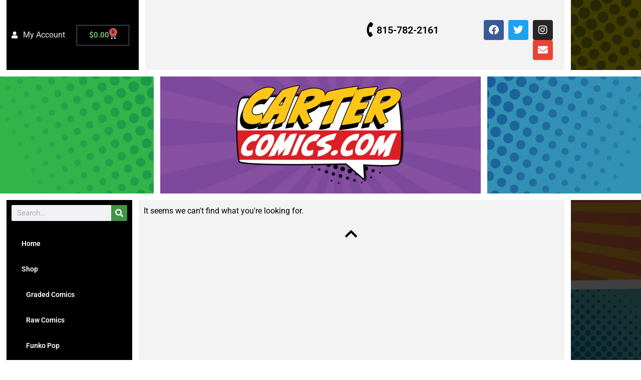

--- FILE ---
content_type: text/css
request_url: https://cartercomics.com/wp-content/uploads/elementor/css/post-34.css?ver=1769812999
body_size: 2054
content:
.elementor-widget-section .eael-protected-content-message{font-family:var( --e-global-typography-secondary-font-family ), Sans-serif;font-weight:var( --e-global-typography-secondary-font-weight );}.elementor-widget-section .protected-content-error-msg{font-family:var( --e-global-typography-secondary-font-family ), Sans-serif;font-weight:var( --e-global-typography-secondary-font-weight );}.elementor-34 .elementor-element.elementor-element-cd22281:not(.elementor-motion-effects-element-type-background), .elementor-34 .elementor-element.elementor-element-cd22281 > .elementor-motion-effects-container > .elementor-motion-effects-layer{background-color:#000000;}.elementor-34 .elementor-element.elementor-element-cd22281{transition:background 0.3s, border 0.3s, border-radius 0.3s, box-shadow 0.3s;}.elementor-34 .elementor-element.elementor-element-cd22281 > .elementor-background-overlay{transition:background 0.3s, border-radius 0.3s, opacity 0.3s;}.elementor-bc-flex-widget .elementor-34 .elementor-element.elementor-element-4fd8d2c.elementor-column .elementor-widget-wrap{align-items:center;}.elementor-34 .elementor-element.elementor-element-4fd8d2c.elementor-column.elementor-element[data-element_type="column"] > .elementor-widget-wrap.elementor-element-populated{align-content:center;align-items:center;}.elementor-34 .elementor-element.elementor-element-4fd8d2c > .elementor-element-populated{border-style:solid;border-width:0px 0px 0px 13px;border-color:#FFFFFF;transition:background 0.3s, border 0.3s, border-radius 0.3s, box-shadow 0.3s;}.elementor-34 .elementor-element.elementor-element-4fd8d2c > .elementor-element-populated, .elementor-34 .elementor-element.elementor-element-4fd8d2c > .elementor-element-populated > .elementor-background-overlay, .elementor-34 .elementor-element.elementor-element-4fd8d2c > .elementor-background-slideshow{border-radius:0px 0px 0px 0px;}.elementor-34 .elementor-element.elementor-element-4fd8d2c > .elementor-element-populated > .elementor-background-overlay{transition:background 0.3s, border-radius 0.3s, opacity 0.3s;}.elementor-bc-flex-widget .elementor-34 .elementor-element.elementor-element-aa8d4ab.elementor-column .elementor-widget-wrap{align-items:center;}.elementor-34 .elementor-element.elementor-element-aa8d4ab.elementor-column.elementor-element[data-element_type="column"] > .elementor-widget-wrap.elementor-element-populated{align-content:center;align-items:center;}.elementor-widget-icon-list .eael-protected-content-message{font-family:var( --e-global-typography-secondary-font-family ), Sans-serif;font-weight:var( --e-global-typography-secondary-font-weight );}.elementor-widget-icon-list .protected-content-error-msg{font-family:var( --e-global-typography-secondary-font-family ), Sans-serif;font-weight:var( --e-global-typography-secondary-font-weight );}.elementor-widget-icon-list .elementor-icon-list-item:not(:last-child):after{border-color:var( --e-global-color-text );}.elementor-widget-icon-list .elementor-icon-list-icon i{color:var( --e-global-color-primary );}.elementor-widget-icon-list .elementor-icon-list-icon svg{fill:var( --e-global-color-primary );}.elementor-widget-icon-list .elementor-icon-list-item > .elementor-icon-list-text, .elementor-widget-icon-list .elementor-icon-list-item > a{font-family:var( --e-global-typography-text-font-family ), Sans-serif;font-weight:var( --e-global-typography-text-font-weight );}.elementor-widget-icon-list .elementor-icon-list-text{color:var( --e-global-color-secondary );}.elementor-34 .elementor-element.elementor-element-95fa039 .elementor-icon-list-icon i{color:#FFFFFF;transition:color 0.3s;}.elementor-34 .elementor-element.elementor-element-95fa039 .elementor-icon-list-icon svg{fill:#FFFFFF;transition:fill 0.3s;}.elementor-34 .elementor-element.elementor-element-95fa039{--e-icon-list-icon-size:14px;--icon-vertical-offset:0px;}.elementor-34 .elementor-element.elementor-element-95fa039 .elementor-icon-list-text{color:#E9E9E9;transition:color 0.3s;}.elementor-bc-flex-widget .elementor-34 .elementor-element.elementor-element-d55ee0a.elementor-column .elementor-widget-wrap{align-items:center;}.elementor-34 .elementor-element.elementor-element-d55ee0a.elementor-column.elementor-element[data-element_type="column"] > .elementor-widget-wrap.elementor-element-populated{align-content:center;align-items:center;}.elementor-widget-woocommerce-menu-cart .eael-protected-content-message{font-family:var( --e-global-typography-secondary-font-family ), Sans-serif;font-weight:var( --e-global-typography-secondary-font-weight );}.elementor-widget-woocommerce-menu-cart .protected-content-error-msg{font-family:var( --e-global-typography-secondary-font-family ), Sans-serif;font-weight:var( --e-global-typography-secondary-font-weight );}.elementor-widget-woocommerce-menu-cart .elementor-menu-cart__toggle .elementor-button{font-family:var( --e-global-typography-primary-font-family ), Sans-serif;font-weight:var( --e-global-typography-primary-font-weight );}.elementor-widget-woocommerce-menu-cart .elementor-menu-cart__product-name a{font-family:var( --e-global-typography-primary-font-family ), Sans-serif;font-weight:var( --e-global-typography-primary-font-weight );}.elementor-widget-woocommerce-menu-cart .elementor-menu-cart__product-price{font-family:var( --e-global-typography-primary-font-family ), Sans-serif;font-weight:var( --e-global-typography-primary-font-weight );}.elementor-widget-woocommerce-menu-cart .elementor-menu-cart__footer-buttons .elementor-button{font-family:var( --e-global-typography-primary-font-family ), Sans-serif;font-weight:var( --e-global-typography-primary-font-weight );}.elementor-widget-woocommerce-menu-cart .elementor-menu-cart__footer-buttons a.elementor-button--view-cart{font-family:var( --e-global-typography-primary-font-family ), Sans-serif;font-weight:var( --e-global-typography-primary-font-weight );}.elementor-widget-woocommerce-menu-cart .elementor-menu-cart__footer-buttons a.elementor-button--checkout{font-family:var( --e-global-typography-primary-font-family ), Sans-serif;font-weight:var( --e-global-typography-primary-font-weight );}.elementor-widget-woocommerce-menu-cart .woocommerce-mini-cart__empty-message{font-family:var( --e-global-typography-primary-font-family ), Sans-serif;font-weight:var( --e-global-typography-primary-font-weight );}.elementor-34 .elementor-element.elementor-element-10c0b4d > .elementor-widget-container{border-radius:0px 0px 0px 0px;}.elementor-34 .elementor-element.elementor-element-10c0b4d{--main-alignment:left;--divider-style:solid;--subtotal-divider-style:solid;--elementor-remove-from-cart-button:none;--remove-from-cart-button:block;--toggle-button-text-color:#81C680;--toggle-button-icon-color:#FFFFFF;--items-indicator-text-color:#000000;--cart-border-style:none;--product-price-color:#000000;--cart-footer-layout:1fr 1fr;--products-max-height-sidecart:calc(100vh - 240px);--products-max-height-minicart:calc(100vh - 385px);}.elementor-34 .elementor-element.elementor-element-10c0b4d .widget_shopping_cart_content{--subtotal-divider-left-width:0;--subtotal-divider-right-width:0;}.elementor-34 .elementor-element.elementor-element-10c0b4d .elementor-menu-cart__product-name a{color:#000000;}.elementor-bc-flex-widget .elementor-34 .elementor-element.elementor-element-9e8bc2b.elementor-column .elementor-widget-wrap{align-items:center;}.elementor-34 .elementor-element.elementor-element-9e8bc2b.elementor-column.elementor-element[data-element_type="column"] > .elementor-widget-wrap.elementor-element-populated{align-content:center;align-items:center;}.elementor-34 .elementor-element.elementor-element-9e8bc2b > .elementor-element-populated{border-style:solid;border-width:0px 13px 0px 13px;border-color:#FFFFFF;transition:background 0.3s, border 0.3s, border-radius 0.3s, box-shadow 0.3s;}.elementor-34 .elementor-element.elementor-element-9e8bc2b > .elementor-element-populated > .elementor-background-overlay{transition:background 0.3s, border-radius 0.3s, opacity 0.3s;}.elementor-widget-menu-anchor .eael-protected-content-message{font-family:var( --e-global-typography-secondary-font-family ), Sans-serif;font-weight:var( --e-global-typography-secondary-font-weight );}.elementor-widget-menu-anchor .protected-content-error-msg{font-family:var( --e-global-typography-secondary-font-family ), Sans-serif;font-weight:var( --e-global-typography-secondary-font-weight );}.elementor-bc-flex-widget .elementor-34 .elementor-element.elementor-element-d240f36.elementor-column .elementor-widget-wrap{align-items:center;}.elementor-34 .elementor-element.elementor-element-d240f36.elementor-column.elementor-element[data-element_type="column"] > .elementor-widget-wrap.elementor-element-populated{align-content:center;align-items:center;}.elementor-widget-icon-box .eael-protected-content-message{font-family:var( --e-global-typography-secondary-font-family ), Sans-serif;font-weight:var( --e-global-typography-secondary-font-weight );}.elementor-widget-icon-box .protected-content-error-msg{font-family:var( --e-global-typography-secondary-font-family ), Sans-serif;font-weight:var( --e-global-typography-secondary-font-weight );}.elementor-widget-icon-box.elementor-view-stacked .elementor-icon{background-color:var( --e-global-color-primary );}.elementor-widget-icon-box.elementor-view-framed .elementor-icon, .elementor-widget-icon-box.elementor-view-default .elementor-icon{fill:var( --e-global-color-primary );color:var( --e-global-color-primary );border-color:var( --e-global-color-primary );}.elementor-widget-icon-box .elementor-icon-box-title, .elementor-widget-icon-box .elementor-icon-box-title a{font-family:var( --e-global-typography-primary-font-family ), Sans-serif;font-weight:var( --e-global-typography-primary-font-weight );}.elementor-widget-icon-box .elementor-icon-box-title{color:var( --e-global-color-primary );}.elementor-widget-icon-box:has(:hover) .elementor-icon-box-title,
					 .elementor-widget-icon-box:has(:focus) .elementor-icon-box-title{color:var( --e-global-color-primary );}.elementor-widget-icon-box .elementor-icon-box-description{font-family:var( --e-global-typography-text-font-family ), Sans-serif;font-weight:var( --e-global-typography-text-font-weight );color:var( --e-global-color-text );}.elementor-34 .elementor-element.elementor-element-57f075b .elementor-icon-box-wrapper{align-items:center;gap:15px;}.elementor-34 .elementor-element.elementor-element-57f075b .elementor-icon-box-title{margin-block-end:7px;color:#FFFFFF;}.elementor-34 .elementor-element.elementor-element-57f075b.elementor-view-stacked .elementor-icon{background-color:#FFFFFF;}.elementor-34 .elementor-element.elementor-element-57f075b.elementor-view-framed .elementor-icon, .elementor-34 .elementor-element.elementor-element-57f075b.elementor-view-default .elementor-icon{fill:#FFFFFF;color:#FFFFFF;border-color:#FFFFFF;}.elementor-34 .elementor-element.elementor-element-57f075b .elementor-icon{font-size:23px;}.elementor-34 .elementor-element.elementor-element-57f075b .elementor-icon i{transform:rotate(138deg);}.elementor-34 .elementor-element.elementor-element-57f075b .elementor-icon-box-title, .elementor-34 .elementor-element.elementor-element-57f075b .elementor-icon-box-title a{font-family:"Roboto", Sans-serif;font-size:20px;font-weight:400;}.elementor-34 .elementor-element.elementor-element-57f075b .elementor-icon-box-description{color:#FFFFFF;}.elementor-widget-social-icons .eael-protected-content-message{font-family:var( --e-global-typography-secondary-font-family ), Sans-serif;font-weight:var( --e-global-typography-secondary-font-weight );}.elementor-widget-social-icons .protected-content-error-msg{font-family:var( --e-global-typography-secondary-font-family ), Sans-serif;font-weight:var( --e-global-typography-secondary-font-weight );}.elementor-34 .elementor-element.elementor-element-b884237 .elementor-repeater-item-02a5e33.elementor-social-icon{background-color:#000000;}.elementor-34 .elementor-element.elementor-element-b884237 .elementor-repeater-item-02a5e33.elementor-social-icon i{color:#FFFFFF;}.elementor-34 .elementor-element.elementor-element-b884237 .elementor-repeater-item-02a5e33.elementor-social-icon svg{fill:#FFFFFF;}.elementor-34 .elementor-element.elementor-element-b884237{--grid-template-columns:repeat(0, auto);--icon-size:20px;--grid-column-gap:5px;--grid-row-gap:0px;}.elementor-34 .elementor-element.elementor-element-b884237 .elementor-widget-container{text-align:right;}.elementor-34 .elementor-element.elementor-element-2504196:not(.elementor-motion-effects-element-type-background) > .elementor-widget-wrap, .elementor-34 .elementor-element.elementor-element-2504196 > .elementor-widget-wrap > .elementor-motion-effects-container > .elementor-motion-effects-layer{background-color:#000000;}.elementor-bc-flex-widget .elementor-34 .elementor-element.elementor-element-2504196.elementor-column .elementor-widget-wrap{align-items:center;}.elementor-34 .elementor-element.elementor-element-2504196.elementor-column.elementor-element[data-element_type="column"] > .elementor-widget-wrap.elementor-element-populated{align-content:center;align-items:center;}.elementor-34 .elementor-element.elementor-element-2504196 > .elementor-element-populated{border-style:solid;border-width:0px 0px 0px 13px;border-color:#FFFFFF;transition:background 0.3s, border 0.3s, border-radius 0.3s, box-shadow 0.3s;}.elementor-34 .elementor-element.elementor-element-2504196 > .elementor-element-populated, .elementor-34 .elementor-element.elementor-element-2504196 > .elementor-element-populated > .elementor-background-overlay, .elementor-34 .elementor-element.elementor-element-2504196 > .elementor-background-slideshow{border-radius:0px 0px 0px 0px;}.elementor-34 .elementor-element.elementor-element-2504196 > .elementor-element-populated > .elementor-background-overlay{transition:background 0.3s, border-radius 0.3s, opacity 0.3s;}.elementor-bc-flex-widget .elementor-34 .elementor-element.elementor-element-5d4abd8.elementor-column .elementor-widget-wrap{align-items:center;}.elementor-34 .elementor-element.elementor-element-5d4abd8.elementor-column.elementor-element[data-element_type="column"] > .elementor-widget-wrap.elementor-element-populated{align-content:center;align-items:center;}.elementor-34 .elementor-element.elementor-element-b9ce64b .elementor-icon-list-icon i{color:#FFFFFF;transition:color 0.3s;}.elementor-34 .elementor-element.elementor-element-b9ce64b .elementor-icon-list-icon svg{fill:#FFFFFF;transition:fill 0.3s;}.elementor-34 .elementor-element.elementor-element-b9ce64b{--e-icon-list-icon-size:14px;--icon-vertical-offset:0px;}.elementor-34 .elementor-element.elementor-element-b9ce64b .elementor-icon-list-text{color:#E9E9E9;transition:color 0.3s;}.elementor-bc-flex-widget .elementor-34 .elementor-element.elementor-element-5015f36.elementor-column .elementor-widget-wrap{align-items:center;}.elementor-34 .elementor-element.elementor-element-5015f36.elementor-column.elementor-element[data-element_type="column"] > .elementor-widget-wrap.elementor-element-populated{align-content:center;align-items:center;}.elementor-34 .elementor-element.elementor-element-d4e15e7 > .elementor-widget-container{border-radius:0px 0px 0px 0px;}.elementor-34 .elementor-element.elementor-element-d4e15e7{--main-alignment:center;--divider-style:solid;--subtotal-divider-style:solid;--elementor-remove-from-cart-button:none;--remove-from-cart-button:block;--toggle-button-text-color:#81C680;--toggle-button-icon-color:#FFFFFF;--items-indicator-text-color:#000000;--cart-border-style:none;--product-price-color:#000000;--cart-footer-layout:1fr 1fr;--products-max-height-sidecart:calc(100vh - 240px);--products-max-height-minicart:calc(100vh - 385px);}.elementor-34 .elementor-element.elementor-element-d4e15e7 .widget_shopping_cart_content{--subtotal-divider-left-width:0;--subtotal-divider-right-width:0;}.elementor-34 .elementor-element.elementor-element-d4e15e7 .elementor-menu-cart__product-name a{color:#000000;}.elementor-34 .elementor-element.elementor-element-ffe1f6f:not(.elementor-motion-effects-element-type-background) > .elementor-widget-wrap, .elementor-34 .elementor-element.elementor-element-ffe1f6f > .elementor-widget-wrap > .elementor-motion-effects-container > .elementor-motion-effects-layer{background-color:#F3F3F3;}.elementor-bc-flex-widget .elementor-34 .elementor-element.elementor-element-ffe1f6f.elementor-column .elementor-widget-wrap{align-items:center;}.elementor-34 .elementor-element.elementor-element-ffe1f6f.elementor-column.elementor-element[data-element_type="column"] > .elementor-widget-wrap.elementor-element-populated{align-content:center;align-items:center;}.elementor-34 .elementor-element.elementor-element-ffe1f6f > .elementor-element-populated{border-style:solid;border-width:0px 13px 0px 13px;border-color:#FFFFFF;transition:background 0.3s, border 0.3s, border-radius 0.3s, box-shadow 0.3s;}.elementor-34 .elementor-element.elementor-element-ffe1f6f > .elementor-element-populated > .elementor-background-overlay{transition:background 0.3s, border-radius 0.3s, opacity 0.3s;}.elementor-bc-flex-widget .elementor-34 .elementor-element.elementor-element-fa61c2a.elementor-column .elementor-widget-wrap{align-items:center;}.elementor-34 .elementor-element.elementor-element-fa61c2a.elementor-column.elementor-element[data-element_type="column"] > .elementor-widget-wrap.elementor-element-populated{align-content:center;align-items:center;}.elementor-34 .elementor-element.elementor-element-9b1d3ad .elementor-icon-box-wrapper{align-items:center;gap:15px;}.elementor-34 .elementor-element.elementor-element-9b1d3ad .elementor-icon-box-title{margin-block-end:7px;color:#000000;}.elementor-34 .elementor-element.elementor-element-9b1d3ad.elementor-view-stacked .elementor-icon{background-color:#000000;}.elementor-34 .elementor-element.elementor-element-9b1d3ad.elementor-view-framed .elementor-icon, .elementor-34 .elementor-element.elementor-element-9b1d3ad.elementor-view-default .elementor-icon{fill:#000000;color:#000000;border-color:#000000;}.elementor-34 .elementor-element.elementor-element-9b1d3ad .elementor-icon{font-size:23px;}.elementor-34 .elementor-element.elementor-element-9b1d3ad .elementor-icon i{transform:rotate(138deg);}.elementor-34 .elementor-element.elementor-element-9b1d3ad .elementor-icon-box-title, .elementor-34 .elementor-element.elementor-element-9b1d3ad .elementor-icon-box-title a{font-family:"Roboto", Sans-serif;font-size:20px;font-weight:600;}.elementor-34 .elementor-element.elementor-element-9b1d3ad .elementor-icon-box-description{color:#FFFFFF;}.elementor-34 .elementor-element.elementor-element-b2df312{--grid-template-columns:repeat(0, auto);--icon-size:20px;--grid-column-gap:5px;--grid-row-gap:0px;}.elementor-34 .elementor-element.elementor-element-b2df312 .elementor-widget-container{text-align:right;}.elementor-34 .elementor-element.elementor-element-878312e:not(.elementor-motion-effects-element-type-background) > .elementor-widget-wrap, .elementor-34 .elementor-element.elementor-element-878312e > .elementor-widget-wrap > .elementor-motion-effects-container > .elementor-motion-effects-layer{background-color:#000000;background-image:url("https://cartercomics.com/wp-content/uploads/2021/01/greenbg-2.jpg");background-position:center right;}.elementor-34 .elementor-element.elementor-element-878312e > .elementor-element-populated{border-style:solid;border-width:13px 13px 13px 0px;border-color:#FFFFFF;transition:background 0.3s, border 0.3s, border-radius 0.3s, box-shadow 0.3s;}.elementor-34 .elementor-element.elementor-element-878312e > .elementor-element-populated > .elementor-background-overlay{transition:background 0.3s, border-radius 0.3s, opacity 0.3s;}.elementor-widget-spacer .eael-protected-content-message{font-family:var( --e-global-typography-secondary-font-family ), Sans-serif;font-weight:var( --e-global-typography-secondary-font-weight );}.elementor-widget-spacer .protected-content-error-msg{font-family:var( --e-global-typography-secondary-font-family ), Sans-serif;font-weight:var( --e-global-typography-secondary-font-weight );}.elementor-34 .elementor-element.elementor-element-7769313{--spacer-size:50px;}.elementor-34 .elementor-element.elementor-element-ce0fc7d:not(.elementor-motion-effects-element-type-background) > .elementor-widget-wrap, .elementor-34 .elementor-element.elementor-element-ce0fc7d > .elementor-widget-wrap > .elementor-motion-effects-container > .elementor-motion-effects-layer{background-color:#FFFFFF;background-image:url("https://cartercomics.com/wp-content/uploads/2021/01/purplebg-2.jpg");background-size:cover;}.elementor-34 .elementor-element.elementor-element-ce0fc7d > .elementor-element-populated{border-style:solid;border-width:13px 0px 13px 0px;border-color:#FFFFFF;transition:background 0.3s, border 0.3s, border-radius 0.3s, box-shadow 0.3s;}.elementor-34 .elementor-element.elementor-element-ce0fc7d > .elementor-element-populated > .elementor-background-overlay{transition:background 0.3s, border-radius 0.3s, opacity 0.3s;}.elementor-widget-image .eael-protected-content-message{font-family:var( --e-global-typography-secondary-font-family ), Sans-serif;font-weight:var( --e-global-typography-secondary-font-weight );}.elementor-widget-image .protected-content-error-msg{font-family:var( --e-global-typography-secondary-font-family ), Sans-serif;font-weight:var( --e-global-typography-secondary-font-weight );}.elementor-widget-image .widget-image-caption{color:var( --e-global-color-text );font-family:var( --e-global-typography-text-font-family ), Sans-serif;font-weight:var( --e-global-typography-text-font-weight );}.elementor-34 .elementor-element.elementor-element-9510fbb:not(.elementor-motion-effects-element-type-background) > .elementor-widget-wrap, .elementor-34 .elementor-element.elementor-element-9510fbb > .elementor-widget-wrap > .elementor-motion-effects-container > .elementor-motion-effects-layer{background-color:#000000;background-image:url("https://cartercomics.com/wp-content/uploads/2021/01/bluebg-1.jpg");}.elementor-34 .elementor-element.elementor-element-9510fbb > .elementor-element-populated{border-style:solid;border-width:13px 0px 13px 13px;border-color:#FFFFFF;transition:background 0.3s, border 0.3s, border-radius 0.3s, box-shadow 0.3s;}.elementor-34 .elementor-element.elementor-element-9510fbb > .elementor-element-populated > .elementor-background-overlay{transition:background 0.3s, border-radius 0.3s, opacity 0.3s;}.elementor-34 .elementor-element.elementor-element-192cac2{--spacer-size:50px;}.elementor-theme-builder-content-area{height:400px;}.elementor-location-header:before, .elementor-location-footer:before{content:"";display:table;clear:both;}@media(min-width:768px){.elementor-34 .elementor-element.elementor-element-2504196{width:24.298%;}.elementor-34 .elementor-element.elementor-element-ffe1f6f{width:75.702%;}.elementor-34 .elementor-element.elementor-element-fa61c2a{width:51.323%;}.elementor-34 .elementor-element.elementor-element-c7418f9{width:23.78%;}.elementor-34 .elementor-element.elementor-element-72b0489{width:24.523%;}}@media(max-width:1024px) and (min-width:768px){.elementor-34 .elementor-element.elementor-element-4fd8d2c{width:34%;}.elementor-34 .elementor-element.elementor-element-9e8bc2b{width:65%;}.elementor-34 .elementor-element.elementor-element-d240f36{width:45%;}.elementor-34 .elementor-element.elementor-element-5c9b17a{width:55%;}}@media(max-width:1024px){.elementor-bc-flex-widget .elementor-34 .elementor-element.elementor-element-4fd8d2c.elementor-column .elementor-widget-wrap{align-items:center;}.elementor-34 .elementor-element.elementor-element-4fd8d2c.elementor-column.elementor-element[data-element_type="column"] > .elementor-widget-wrap.elementor-element-populated{align-content:center;align-items:center;}.elementor-34 .elementor-element.elementor-element-4fd8d2c > .elementor-element-populated{border-width:0px 0px 0px 0px;}.elementor-bc-flex-widget .elementor-34 .elementor-element.elementor-element-9e8bc2b.elementor-column .elementor-widget-wrap{align-items:center;}.elementor-34 .elementor-element.elementor-element-9e8bc2b.elementor-column.elementor-element[data-element_type="column"] > .elementor-widget-wrap.elementor-element-populated{align-content:center;align-items:center;}.elementor-34 .elementor-element.elementor-element-9e8bc2b > .elementor-element-populated{border-width:0px 0px 0px 0px;}.elementor-bc-flex-widget .elementor-34 .elementor-element.elementor-element-d240f36.elementor-column .elementor-widget-wrap{align-items:center;}.elementor-34 .elementor-element.elementor-element-d240f36.elementor-column.elementor-element[data-element_type="column"] > .elementor-widget-wrap.elementor-element-populated{align-content:center;align-items:center;}.elementor-34 .elementor-element.elementor-element-57f075b > .elementor-widget-container{padding:0px 0px 0px 0px;}.elementor-34 .elementor-element.elementor-element-9510fbb:not(.elementor-motion-effects-element-type-background) > .elementor-widget-wrap, .elementor-34 .elementor-element.elementor-element-9510fbb > .elementor-widget-wrap > .elementor-motion-effects-container > .elementor-motion-effects-layer{background-image:url("https://cartercomics.com/wp-content/uploads/2021/01/bluebg-1.jpg");}}@media(max-width:767px){.elementor-34 .elementor-element.elementor-element-4fd8d2c{width:42%;}.elementor-34 .elementor-element.elementor-element-9e8bc2b{width:57%;}.elementor-34 .elementor-element.elementor-element-9e8bc2b > .elementor-widget-wrap > .elementor-widget:not(.elementor-widget__width-auto):not(.elementor-widget__width-initial):not(:last-child):not(.elementor-absolute){margin-block-end:0px;}.elementor-34 .elementor-element.elementor-element-d240f36{width:100%;}.elementor-34 .elementor-element.elementor-element-57f075b .elementor-icon{font-size:20px;}.elementor-34 .elementor-element.elementor-element-57f075b .elementor-icon-box-title, .elementor-34 .elementor-element.elementor-element-57f075b .elementor-icon-box-title a{font-size:12px;}.elementor-34 .elementor-element.elementor-element-5c9b17a{width:100%;}.elementor-34 .elementor-element.elementor-element-b884237 .elementor-widget-container{text-align:center;}.elementor-34 .elementor-element.elementor-element-b884237{--icon-size:19px;}.elementor-34 .elementor-element.elementor-element-878312e > .elementor-element-populated{border-width:015px 0px 0px 0px;}.elementor-34 .elementor-element.elementor-element-9510fbb > .elementor-element-populated{border-width:0px 0px 15px 0px;}}/* Start custom CSS *//* unvisited link */
a:link {
  color: #0d107b;
}

/* visited link */
a:visited {
  color: #0d107b;
}

/* mouse over link */
a:hover {
  color: #0d107b;
}

/* selected link */
a:active {
  color: #0d107b;
}/* End custom CSS */

--- FILE ---
content_type: text/css
request_url: https://cartercomics.com/wp-content/uploads/elementor/css/post-37.css?ver=1769812999
body_size: 555
content:
.elementor-widget-section .eael-protected-content-message{font-family:var( --e-global-typography-secondary-font-family ), Sans-serif;font-weight:var( --e-global-typography-secondary-font-weight );}.elementor-widget-section .protected-content-error-msg{font-family:var( --e-global-typography-secondary-font-family ), Sans-serif;font-weight:var( --e-global-typography-secondary-font-weight );}.elementor-37 .elementor-element.elementor-element-896d342{transition:background 0.3s, border 0.3s, border-radius 0.3s, box-shadow 0.3s;}.elementor-37 .elementor-element.elementor-element-896d342 > .elementor-background-overlay{transition:background 0.3s, border-radius 0.3s, opacity 0.3s;}.elementor-37 .elementor-element.elementor-element-aa74b8d:not(.elementor-motion-effects-element-type-background) > .elementor-widget-wrap, .elementor-37 .elementor-element.elementor-element-aa74b8d > .elementor-widget-wrap > .elementor-motion-effects-container > .elementor-motion-effects-layer{background-color:#000000;}.elementor-bc-flex-widget .elementor-37 .elementor-element.elementor-element-aa74b8d.elementor-column .elementor-widget-wrap{align-items:center;}.elementor-37 .elementor-element.elementor-element-aa74b8d.elementor-column.elementor-element[data-element_type="column"] > .elementor-widget-wrap.elementor-element-populated{align-content:center;align-items:center;}.elementor-37 .elementor-element.elementor-element-aa74b8d > .elementor-element-populated{border-style:solid;border-width:0px 0px 0px 13px;border-color:#FFFFFF;transition:background 0.3s, border 0.3s, border-radius 0.3s, box-shadow 0.3s;}.elementor-37 .elementor-element.elementor-element-aa74b8d > .elementor-element-populated, .elementor-37 .elementor-element.elementor-element-aa74b8d > .elementor-element-populated > .elementor-background-overlay, .elementor-37 .elementor-element.elementor-element-aa74b8d > .elementor-background-slideshow{border-radius:0px 0px 0px 0px;}.elementor-37 .elementor-element.elementor-element-aa74b8d > .elementor-element-populated > .elementor-background-overlay{transition:background 0.3s, border-radius 0.3s, opacity 0.3s;}.elementor-widget-text-editor .eael-protected-content-message{font-family:var( --e-global-typography-secondary-font-family ), Sans-serif;font-weight:var( --e-global-typography-secondary-font-weight );}.elementor-widget-text-editor .protected-content-error-msg{font-family:var( --e-global-typography-secondary-font-family ), Sans-serif;font-weight:var( --e-global-typography-secondary-font-weight );}.elementor-widget-text-editor{font-family:var( --e-global-typography-text-font-family ), Sans-serif;font-weight:var( --e-global-typography-text-font-weight );color:var( --e-global-color-text );}.elementor-widget-text-editor.elementor-drop-cap-view-stacked .elementor-drop-cap{background-color:var( --e-global-color-primary );}.elementor-widget-text-editor.elementor-drop-cap-view-framed .elementor-drop-cap, .elementor-widget-text-editor.elementor-drop-cap-view-default .elementor-drop-cap{color:var( --e-global-color-primary );border-color:var( --e-global-color-primary );}.elementor-37 .elementor-element.elementor-element-4e0cb8c > .elementor-widget-container{padding:10px 0px 0px 0px;}.elementor-37 .elementor-element.elementor-element-4e0cb8c{color:#AEAEAE;}.elementor-37 .elementor-element.elementor-element-d8aa23a:not(.elementor-motion-effects-element-type-background) > .elementor-widget-wrap, .elementor-37 .elementor-element.elementor-element-d8aa23a > .elementor-widget-wrap > .elementor-motion-effects-container > .elementor-motion-effects-layer{background-color:#000000;}.elementor-bc-flex-widget .elementor-37 .elementor-element.elementor-element-d8aa23a.elementor-column .elementor-widget-wrap{align-items:center;}.elementor-37 .elementor-element.elementor-element-d8aa23a.elementor-column.elementor-element[data-element_type="column"] > .elementor-widget-wrap.elementor-element-populated{align-content:center;align-items:center;}.elementor-37 .elementor-element.elementor-element-d8aa23a > .elementor-element-populated{border-style:solid;border-width:0px 13px 0px 0px;border-color:#FFFFFF;transition:background 0.3s, border 0.3s, border-radius 0.3s, box-shadow 0.3s;}.elementor-37 .elementor-element.elementor-element-d8aa23a > .elementor-element-populated > .elementor-background-overlay{transition:background 0.3s, border-radius 0.3s, opacity 0.3s;}.elementor-widget-image .eael-protected-content-message{font-family:var( --e-global-typography-secondary-font-family ), Sans-serif;font-weight:var( --e-global-typography-secondary-font-weight );}.elementor-widget-image .protected-content-error-msg{font-family:var( --e-global-typography-secondary-font-family ), Sans-serif;font-weight:var( --e-global-typography-secondary-font-weight );}.elementor-widget-image .widget-image-caption{color:var( --e-global-color-text );font-family:var( --e-global-typography-text-font-family ), Sans-serif;font-weight:var( --e-global-typography-text-font-weight );}.elementor-37 .elementor-element.elementor-element-eb42794{text-align:end;}.elementor-theme-builder-content-area{height:400px;}.elementor-location-header:before, .elementor-location-footer:before{content:"";display:table;clear:both;}@media(max-width:1024px){.elementor-37 .elementor-element.elementor-element-aa74b8d > .elementor-element-populated{border-width:0px 0px 0px 0px;}.elementor-37 .elementor-element.elementor-element-d8aa23a > .elementor-element-populated{border-width:0px 0px 0px 0px;}}@media(min-width:768px){.elementor-37 .elementor-element.elementor-element-aa74b8d{width:24.298%;}.elementor-37 .elementor-element.elementor-element-d8aa23a{width:75.702%;}}@media(max-width:1024px) and (min-width:768px){.elementor-37 .elementor-element.elementor-element-aa74b8d{width:65%;}.elementor-37 .elementor-element.elementor-element-d8aa23a{width:34%;}}@media(max-width:767px){.elementor-37 .elementor-element.elementor-element-896d342{padding:14px 0px 17px 0px;}.elementor-37 .elementor-element.elementor-element-aa74b8d > .elementor-widget-wrap > .elementor-widget:not(.elementor-widget__width-auto):not(.elementor-widget__width-initial):not(:last-child):not(.elementor-absolute){margin-block-end:0px;}.elementor-37 .elementor-element.elementor-element-aa74b8d > .elementor-element-populated{border-width:0px 0px 0px 0px;}.elementor-37 .elementor-element.elementor-element-4e0cb8c > .elementor-widget-container{padding:0px 0px 0px 0px;}.elementor-37 .elementor-element.elementor-element-4e0cb8c{text-align:center;}.elementor-37 .elementor-element.elementor-element-d8aa23a > .elementor-element-populated{border-width:0px 0px 0px 0px;}.elementor-37 .elementor-element.elementor-element-eb42794{text-align:center;}}

--- FILE ---
content_type: text/css
request_url: https://cartercomics.com/wp-content/uploads/elementor/css/post-298.css?ver=1769813133
body_size: 1543
content:
.elementor-widget-section .eael-protected-content-message{font-family:var( --e-global-typography-secondary-font-family ), Sans-serif;font-weight:var( --e-global-typography-secondary-font-weight );}.elementor-widget-section .protected-content-error-msg{font-family:var( --e-global-typography-secondary-font-family ), Sans-serif;font-weight:var( --e-global-typography-secondary-font-weight );}.elementor-298 .elementor-element.elementor-element-3b7f4b1:not(.elementor-motion-effects-element-type-background) > .elementor-widget-wrap, .elementor-298 .elementor-element.elementor-element-3b7f4b1 > .elementor-widget-wrap > .elementor-motion-effects-container > .elementor-motion-effects-layer{background-color:#000000;}.elementor-298 .elementor-element.elementor-element-3b7f4b1 > .elementor-element-populated{border-style:solid;border-width:0px 13px 13px 13px;border-color:#FFFFFF;transition:background 0.3s, border 0.3s, border-radius 0.3s, box-shadow 0.3s;}.elementor-298 .elementor-element.elementor-element-3b7f4b1 > .elementor-element-populated, .elementor-298 .elementor-element.elementor-element-3b7f4b1 > .elementor-element-populated > .elementor-background-overlay, .elementor-298 .elementor-element.elementor-element-3b7f4b1 > .elementor-background-slideshow{border-radius:0px 0px 0px 0px;}.elementor-298 .elementor-element.elementor-element-3b7f4b1 > .elementor-element-populated > .elementor-background-overlay{transition:background 0.3s, border-radius 0.3s, opacity 0.3s;}.elementor-widget-search-form .eael-protected-content-message{font-family:var( --e-global-typography-secondary-font-family ), Sans-serif;font-weight:var( --e-global-typography-secondary-font-weight );}.elementor-widget-search-form .protected-content-error-msg{font-family:var( --e-global-typography-secondary-font-family ), Sans-serif;font-weight:var( --e-global-typography-secondary-font-weight );}.elementor-widget-search-form input[type="search"].elementor-search-form__input{font-family:var( --e-global-typography-text-font-family ), Sans-serif;font-weight:var( --e-global-typography-text-font-weight );}.elementor-widget-search-form .elementor-search-form__input,
					.elementor-widget-search-form .elementor-search-form__icon,
					.elementor-widget-search-form .elementor-lightbox .dialog-lightbox-close-button,
					.elementor-widget-search-form .elementor-lightbox .dialog-lightbox-close-button:hover,
					.elementor-widget-search-form.elementor-search-form--skin-full_screen input[type="search"].elementor-search-form__input{color:var( --e-global-color-text );fill:var( --e-global-color-text );}.elementor-widget-search-form .elementor-search-form__submit{font-family:var( --e-global-typography-text-font-family ), Sans-serif;font-weight:var( --e-global-typography-text-font-weight );background-color:var( --e-global-color-secondary );}.elementor-298 .elementor-element.elementor-element-7defefc .elementor-search-form__container{min-height:32px;}.elementor-298 .elementor-element.elementor-element-7defefc .elementor-search-form__submit{min-width:32px;background-color:#419544;}body:not(.rtl) .elementor-298 .elementor-element.elementor-element-7defefc .elementor-search-form__icon{padding-left:calc(32px / 3);}body.rtl .elementor-298 .elementor-element.elementor-element-7defefc .elementor-search-form__icon{padding-right:calc(32px / 3);}.elementor-298 .elementor-element.elementor-element-7defefc .elementor-search-form__input, .elementor-298 .elementor-element.elementor-element-7defefc.elementor-search-form--button-type-text .elementor-search-form__submit{padding-left:calc(32px / 3);padding-right:calc(32px / 3);}.elementor-298 .elementor-element.elementor-element-7defefc:not(.elementor-search-form--skin-full_screen) .elementor-search-form__container{border-radius:3px;}.elementor-298 .elementor-element.elementor-element-7defefc.elementor-search-form--skin-full_screen input[type="search"].elementor-search-form__input{border-radius:3px;}.elementor-widget-eael-advanced-menu .eael-protected-content-message{font-family:var( --e-global-typography-secondary-font-family ), Sans-serif;font-weight:var( --e-global-typography-secondary-font-weight );}.elementor-widget-eael-advanced-menu .protected-content-error-msg{font-family:var( --e-global-typography-secondary-font-family ), Sans-serif;font-weight:var( --e-global-typography-secondary-font-weight );}.elementor-widget-eael-advanced-menu .eael-advanced-menu li > a, .eael-advanced-menu-container .eael-advanced-menu-toggle-text{font-family:var( --e-global-typography-primary-font-family ), Sans-serif;font-weight:var( --e-global-typography-primary-font-weight );}.elementor-widget-eael-advanced-menu .eael-advanced-menu li ul li > a{font-family:var( --e-global-typography-primary-font-family ), Sans-serif;font-weight:var( --e-global-typography-primary-font-weight );}.elementor-298 .elementor-element.elementor-element-989213b .eael-advanced-menu-container{background-color:#000000;}.elementor-298 .elementor-element.elementor-element-989213b .eael-advanced-menu-container .eael-advanced-menu.eael-advanced-menu-horizontal{background-color:#000000;}.elementor-298 .elementor-element.elementor-element-989213b .eael-advanced-menu-container .eael-advanced-menu-toggle{background-color:#000000;}.elementor-298 .elementor-element.elementor-element-989213b .eael-advanced-menu-container .eael-advanced-menu-toggle i{color:#ffffff;}.elementor-298 .elementor-element.elementor-element-989213b .eael-advanced-menu-container .eael-advanced-menu-toggle svg{fill:#ffffff;}.elementor-298 .elementor-element.elementor-element-989213b .eael-advanced-menu-container li.current-menu-ancestor > ul{display:none;}.elementor-298 .elementor-element.elementor-element-989213b .eael-advanced-menu-container li.current-menu-ancestor > ul li{padding-left:20px;}.elementor-298 .elementor-element.elementor-element-989213b .eael-advanced-menu li ul{background-color:#000000;}.elementor-298 .elementor-element.elementor-element-989213b .eael-advanced-menu li > a{color:#ffffff;}.elementor-298 .elementor-element.elementor-element-989213b .eael-advanced-menu-toggle-text{color:#ffffff;}.elementor-298 .elementor-element.elementor-element-989213b .eael-advanced-menu li:hover > a{color:#ffffff;background-color:#419544;}.elementor-298 .elementor-element.elementor-element-989213b .eael-advanced-menu li.current-menu-item > a.eael-item-active{color:#ffffff;background-color:#419544;}.elementor-298 .elementor-element.elementor-element-989213b .eael-advanced-menu li.current-menu-ancestor > a.eael-item-active{color:#ffffff;background-color:#419544;}.elementor-298 .elementor-element.elementor-element-989213b .eael-advanced-menu li a{padding-left:20px;padding-right:20px;}.elementor-298 .elementor-element.elementor-element-989213b .eael-advanced-menu.eael-advanced-menu-horizontal li ul li a{padding-left:20px;padding-right:20px;}.elementor-298 .elementor-element.elementor-element-989213b .eael-advanced-menu-container .eael-advanced-menu .eael-advanced-menu-indicator svg{height:15px;width:15px;}.elementor-298 .elementor-element.elementor-element-989213b .eael-advanced-menu-container .eael-advanced-menu.eael-advanced-menu-horizontal li a span svg{height:15px;width:15px;}.elementor-298 .elementor-element.elementor-element-989213b .eael-advanced-menu-container .eael-advanced-menu .eael-advanced-menu-indicator i{font-size:15px;}.elementor-298 .elementor-element.elementor-element-989213b .eael-advanced-menu li .eael-advanced-menu-indicator i{color:#ffffff;}.elementor-298 .elementor-element.elementor-element-989213b .eael-advanced-menu-container .eael-advanced-menu.eael-advanced-menu-horizontal li a span svg path{fill:#ffffff;}.elementor-298 .elementor-element.elementor-element-989213b .eael-advanced-menu-container .eael-advanced-menu .eael-advanced-menu-indicator svg path{fill:#ffffff;}.elementor-298 .elementor-element.elementor-element-989213b .eael-advanced-menu li .eael-advanced-menu-indicator{background-color:#000000;border-color:#ffffff;}.elementor-298 .elementor-element.elementor-element-989213b .eael-advanced-menu-container .eael-advanced-menu.eael-advanced-menu-horizontal li > a:hover span i{color:#4caf50;}.elementor-298 .elementor-element.elementor-element-989213b .eael-advanced-menu-container .eael-advanced-menu .eael-advanced-menu-indicator:hover i{color:#4caf50;}.elementor-298 .elementor-element.elementor-element-989213b .eael-advanced-menu-container .eael-advanced-menu .eael-advanced-menu-indicator:hover svg path{fill:#4caf50;}.elementor-298 .elementor-element.elementor-element-989213b .eael-advanced-menu-container .eael-advanced-menu.eael-advanced-menu-horizontal li a:hover span svg path{fill:#4caf50;}.elementor-298 .elementor-element.elementor-element-989213b .eael-advanced-menu li .eael-advanced-menu-indicator:hover{background-color:#ffffff;border-color:#ffffff;}.elementor-298 .elementor-element.elementor-element-989213b .eael-advanced-menu li .eael-advanced-menu-indicator.eael-advanced-menu-indicator-open{background-color:#ffffff;border-color:#ffffff;}.elementor-298 .elementor-element.elementor-element-989213b .eael-advanced-menu li ul li > a{color:#ffffff;}.elementor-298 .elementor-element.elementor-element-989213b .eael-advanced-menu li ul li:hover > a{color:#ffffff;background-color:#39833c;}.elementor-298 .elementor-element.elementor-element-989213b .eael-advanced-menu li ul li.current-menu-item > a.eael-item-active{color:#ffffff;background-color:#39833c;}.elementor-298 .elementor-element.elementor-element-989213b .eael-advanced-menu li ul li.current-menu-ancestor > a.eael-item-active{color:#ffffff;background-color:#39833c;}.elementor-298 .elementor-element.elementor-element-989213b .eael-advanced-menu-container .eael-advanced-menu.eael-advanced-menu-horizontal li ul li a span svg{height:15px;width:15px;}.elementor-298 .elementor-element.elementor-element-989213b .eael-advanced-menu-container .eael-advanced-menu.eael-advanced-menu-horizontal ul li i{font-size:15px;color:#000000;}.elementor-298 .elementor-element.elementor-element-989213b .eael-advanced-menu li ul li .eael-advanced-menu-indicator{font-size:15px;background-color:#ffffff;border-color:#000000;}.elementor-298 .elementor-element.elementor-element-989213b .eael-advanced-menu li ul li .eael-advanced-menu-indicator i{color:#000000;}.elementor-298 .elementor-element.elementor-element-989213b .eael-advanced-menu li ul li .eael-advanced-menu-indicator.eael-dropdown-indicator i{color:#000000;}.elementor-298 .elementor-element.elementor-element-989213b .eael-advanced-menu-container .eael-advanced-menu.eael-advanced-menu-horizontal li ul li a span svg path{fill:#000000;}.elementor-298 .elementor-element.elementor-element-989213b .eael-advanced-menu-container .eael-advanced-menu.eael-advanced-menu-vertical .sub-menu .eael-dropdown-indicator svg path{fill:#000000;}.elementor-298 .elementor-element.elementor-element-989213b .eael-advanced-menu-container .eael-advanced-menu.eael-advanced-menu-horizontal li ul li a:hover i{color:#ffffff;}.elementor-298 .elementor-element.elementor-element-989213b .eael-advanced-menu-container .eael-advanced-menu.eael-advanced-menu-vertical .eael-advanced-menu-indicator.eael-dropdown-indicator:hover i{color:#ffffff;}.elementor-298 .elementor-element.elementor-element-989213b .eael-advanced-menu-container .eael-advanced-menu.eael-advanced-menu-horizontal li ul li a:hover span svg path{fill:#ffffff;}.elementor-298 .elementor-element.elementor-element-989213b .eael-advanced-menu-container .eael-advanced-menu.eael-advanced-menu-vertical .eael-advanced-menu-indicator.eael-dropdown-indicator:hover svg path{fill:#ffffff;}.elementor-298 .elementor-element.elementor-element-989213b .eael-advanced-menu li ul li .eael-advanced-menu-indicator:hover{background-color:#4caf50;border-color:#4caf50;}.elementor-298 .elementor-element.elementor-element-989213b .eael-advanced-menu li ul li .eael-advanced-menu-indicator.eael-advanced-menu-indicator-open{background-color:#4caf50;border-color:#4caf50;}.elementor-298 .elementor-element.elementor-element-5b257c5:not(.elementor-motion-effects-element-type-background) > .elementor-widget-wrap, .elementor-298 .elementor-element.elementor-element-5b257c5 > .elementor-widget-wrap > .elementor-motion-effects-container > .elementor-motion-effects-layer{background-color:#F3F3F3;}.elementor-298 .elementor-element.elementor-element-5b257c5 > .elementor-element-populated{border-style:solid;border-width:0px 013px 13px 0px;border-color:#FFFFFF;transition:background 0.3s, border 0.3s, border-radius 0.3s, box-shadow 0.3s;}.elementor-298 .elementor-element.elementor-element-5b257c5 > .elementor-element-populated > .elementor-background-overlay{transition:background 0.3s, border-radius 0.3s, opacity 0.3s;}.elementor-widget-wc-archive-products .eael-protected-content-message{font-family:var( --e-global-typography-secondary-font-family ), Sans-serif;font-weight:var( --e-global-typography-secondary-font-weight );}.elementor-widget-wc-archive-products .protected-content-error-msg{font-family:var( --e-global-typography-secondary-font-family ), Sans-serif;font-weight:var( --e-global-typography-secondary-font-weight );}.elementor-widget-wc-archive-products.elementor-wc-products ul.products li.product .woocommerce-loop-product__title{color:var( --e-global-color-primary );}.elementor-widget-wc-archive-products.elementor-wc-products ul.products li.product .woocommerce-loop-category__title{color:var( --e-global-color-primary );}.elementor-widget-wc-archive-products.elementor-wc-products ul.products li.product .woocommerce-loop-product__title, .elementor-widget-wc-archive-products.elementor-wc-products ul.products li.product .woocommerce-loop-category__title{font-family:var( --e-global-typography-primary-font-family ), Sans-serif;font-weight:var( --e-global-typography-primary-font-weight );}.elementor-widget-wc-archive-products.elementor-wc-products ul.products li.product .price{color:var( --e-global-color-primary );font-family:var( --e-global-typography-primary-font-family ), Sans-serif;font-weight:var( --e-global-typography-primary-font-weight );}.elementor-widget-wc-archive-products.elementor-wc-products ul.products li.product .price ins{color:var( --e-global-color-primary );}.elementor-widget-wc-archive-products.elementor-wc-products ul.products li.product .price ins .amount{color:var( --e-global-color-primary );}.elementor-widget-wc-archive-products{--products-title-color:var( --e-global-color-primary );}.elementor-widget-wc-archive-products.products-heading-show .related-products > h2, .elementor-widget-wc-archive-products.products-heading-show .upsells > h2, .elementor-widget-wc-archive-products.products-heading-show .cross-sells > h2{font-family:var( --e-global-typography-primary-font-family ), Sans-serif;font-weight:var( --e-global-typography-primary-font-weight );}.elementor-widget-wc-archive-products.elementor-wc-products ul.products li.product .price del{color:var( --e-global-color-primary );}.elementor-widget-wc-archive-products.elementor-wc-products ul.products li.product .price del .amount{color:var( --e-global-color-primary );}.elementor-widget-wc-archive-products.elementor-wc-products ul.products li.product .price del {font-family:var( --e-global-typography-primary-font-family ), Sans-serif;font-weight:var( --e-global-typography-primary-font-weight );}.elementor-widget-wc-archive-products.elementor-wc-products ul.products li.product .button{font-family:var( --e-global-typography-accent-font-family ), Sans-serif;font-weight:var( --e-global-typography-accent-font-weight );}.elementor-widget-wc-archive-products.elementor-wc-products .added_to_cart{font-family:var( --e-global-typography-accent-font-family ), Sans-serif;font-weight:var( --e-global-typography-accent-font-weight );}.elementor-widget-wc-archive-products .elementor-products-nothing-found{color:var( --e-global-color-text );font-family:var( --e-global-typography-text-font-family ), Sans-serif;font-weight:var( --e-global-typography-text-font-weight );}.elementor-298 .elementor-element.elementor-element-20f7802.elementor-wc-products  ul.products{grid-column-gap:20px;grid-row-gap:40px;}.elementor-298 .elementor-element.elementor-element-20f7802.elementor-wc-products ul.products li.product .woocommerce-loop-product__title{color:#000000;}.elementor-298 .elementor-element.elementor-element-20f7802.elementor-wc-products ul.products li.product .woocommerce-loop-category__title{color:#000000;}.elementor-298 .elementor-element.elementor-element-20f7802.elementor-wc-products ul.products li.product .price{color:#00B810;}.elementor-298 .elementor-element.elementor-element-20f7802.elementor-wc-products ul.products li.product .price ins{color:#00B810;}.elementor-298 .elementor-element.elementor-element-20f7802.elementor-wc-products ul.products li.product .price ins .amount{color:#00B810;}.elementor-298 .elementor-element.elementor-element-20f7802.elementor-wc-products ul.products li.product .price del{color:#37B80B;}.elementor-298 .elementor-element.elementor-element-20f7802.elementor-wc-products ul.products li.product .price del .amount{color:#37B80B;}.elementor-298 .elementor-element.elementor-element-20f7802.elementor-wc-products ul.products li.product span.onsale{display:block;}.elementor-298 .elementor-element.elementor-element-20f7802 .elementor-products-nothing-found{color:#000000;}.elementor-widget-icon .eael-protected-content-message{font-family:var( --e-global-typography-secondary-font-family ), Sans-serif;font-weight:var( --e-global-typography-secondary-font-weight );}.elementor-widget-icon .protected-content-error-msg{font-family:var( --e-global-typography-secondary-font-family ), Sans-serif;font-weight:var( --e-global-typography-secondary-font-weight );}.elementor-widget-icon.elementor-view-stacked .elementor-icon{background-color:var( --e-global-color-primary );}.elementor-widget-icon.elementor-view-framed .elementor-icon, .elementor-widget-icon.elementor-view-default .elementor-icon{color:var( --e-global-color-primary );border-color:var( --e-global-color-primary );}.elementor-widget-icon.elementor-view-framed .elementor-icon, .elementor-widget-icon.elementor-view-default .elementor-icon svg{fill:var( --e-global-color-primary );}.elementor-298 .elementor-element.elementor-element-0dfe890 .elementor-icon-wrapper{text-align:center;}.elementor-298 .elementor-element.elementor-element-0dfe890.elementor-view-stacked .elementor-icon{background-color:#000000;}.elementor-298 .elementor-element.elementor-element-0dfe890.elementor-view-framed .elementor-icon, .elementor-298 .elementor-element.elementor-element-0dfe890.elementor-view-default .elementor-icon{color:#000000;border-color:#000000;}.elementor-298 .elementor-element.elementor-element-0dfe890.elementor-view-framed .elementor-icon, .elementor-298 .elementor-element.elementor-element-0dfe890.elementor-view-default .elementor-icon svg{fill:#000000;}.elementor-298 .elementor-element.elementor-element-0dfe890 .elementor-icon{font-size:28px;}.elementor-298 .elementor-element.elementor-element-0dfe890 .elementor-icon svg{height:28px;}body.elementor-page-298:not(.elementor-motion-effects-element-type-background), body.elementor-page-298 > .elementor-motion-effects-container > .elementor-motion-effects-layer{background-image:url("https://cartercomics.com/wp-content/uploads/2021/03/Back-Full-2.jpg");background-position:center center;background-repeat:no-repeat;background-size:cover;}@media(max-width:1024px){.elementor-298 .elementor-element.elementor-element-5b257c5 > .elementor-element-populated{border-width:0px 0px 0px 0px;}.elementor-298 .elementor-element.elementor-element-20f7802.elementor-wc-products  ul.products{grid-column-gap:20px;grid-row-gap:40px;}}@media(max-width:767px){.elementor-298 .elementor-element.elementor-element-20f7802.elementor-wc-products  ul.products{grid-column-gap:20px;grid-row-gap:40px;}}@media(min-width:768px){.elementor-298 .elementor-element.elementor-element-3b7f4b1{width:24.298%;}.elementor-298 .elementor-element.elementor-element-5b257c5{width:75.702%;}}@media(max-width:1024px) and (min-width:768px){.elementor-298 .elementor-element.elementor-element-5b257c5{width:100%;}}@media(min-width:1025px){body.elementor-page-298:not(.elementor-motion-effects-element-type-background), body.elementor-page-298 > .elementor-motion-effects-container > .elementor-motion-effects-layer{background-attachment:fixed;}}